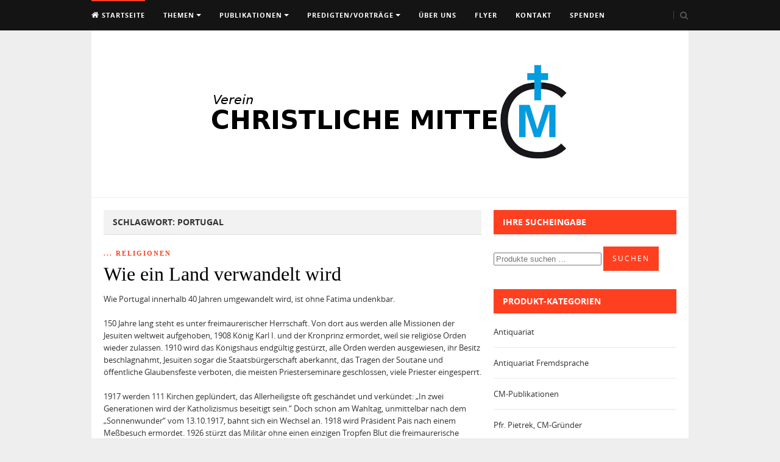

--- FILE ---
content_type: text/css
request_url: https://christliche-mitte.de/wp-content/plugins/woocommerce-germanized/build/style-mini-cart.css?ver=3.20.5
body_size: 182
content:
.wc-block-components-product-metadata .wc-block-components-product-details:first-child{display:flex;flex-direction:column}.wc-block-components-product-metadata .wc-block-components-product-details:first-child *[class*=wc-block-components-product-details]{order:950}.wc-block-components-product-metadata .wc-block-components-product-details:first-child *[class*=wc-block-components-product-details__gzd-]{order:90;width:120%}.wc-block-components-product-metadata .wc-block-components-product-details:first-child .wc-block-components-product-details__gzd-unit-price{order:0;margin-top:-5px;margin-bottom:12px}.wc-block-components-product-metadata .wc-block-components-product-details:first-child .wc-block-components-product-details__gzd-deposit-packaging-type{order:5;font-weight:bold;text-transform:uppercase}.wc-block-components-product-metadata .wc-block-components-product-details:first-child .wc-block-components-product-details__gzd-deposit{order:10}.wc-block-components-product-metadata .wc-block-components-product-details:first-child .wc-block-components-product-details__gzd-differential-taxation{order:10}.wc-block-components-product-metadata .wc-block-components-product-details:first-child .wc-block-components-product-details__gzd-delivery-time{order:20}.wc-block-components-product-metadata .wc-block-components-product-details:first-child .wc-block-components-product-details__gzd-item-desc{order:100}.wc-block-components-product-metadata .wc-block-components-product-details:first-child .wc-gzd-summary-item-last{margin-bottom:1em}.wc-block-components-product-details *[class*=wc-block-components-product-details__gzd-] .wc-block-components-product-details__name{display:none}.wc-block-components-product-details *[class*=wc-block-components-product-details__gzd-] .wc-block-components-product-details__value{font-size:.8rem;color:#757575}.wc-block-components-product-details *[class*=wc-block-components-product-details__gzd-] .wc-block-components-product-details__value .wc-gzd-cart-info{display:inline;font-size:.8rem}.wc-block-components-product-details *[class*=wc-block-components-product-details__gzd-] .wc-block-components-product-details__value .wc-gzd-cart-info p{font-size:inherit}.wc-block-components-product-details *[class*=wc-block-components-product-details__gzd-] .wc-block-components-product-details__value .wc-gzd-cart-info p:first-child{margin-top:0}.wc-block-components-product-details *[class*=wc-block-components-product-details__gzd-] .wc-block-components-product-details__value .wc-gzd-cart-info p:last-child{margin-bottom:0}.wc-gzd-small-business-info{font-size:.8rem;color:#757575}.wc-gzd-unit-price{font-weight:normal;font-size:.8rem;color:#757575}.wc-gzd-unit-price .wc-block-components-product-details__name{display:none}.wp-block-woocommerce-mini-cart-contents .wc-block-components-totals-item__description{display:none !important}.wp-block-woocommerce-mini-cart-contents ul.wc-block-components-product-details li.wc-block-components-product-details__gzd-unit-price{display:block !important}
